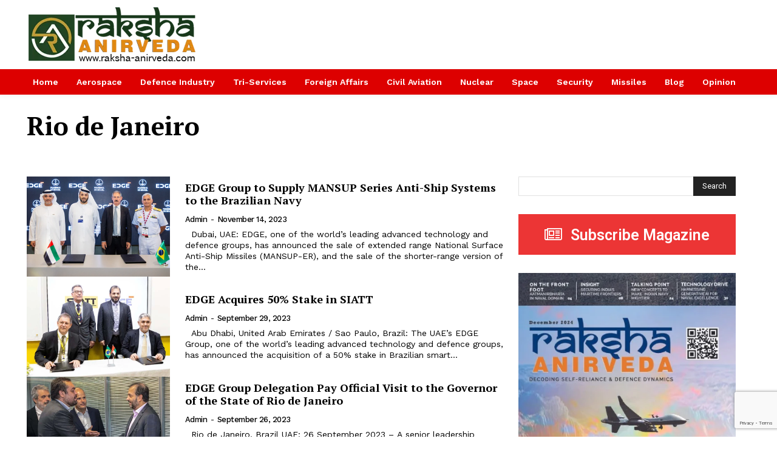

--- FILE ---
content_type: text/html; charset=utf-8
request_url: https://www.google.com/recaptcha/api2/anchor?ar=1&k=6LfmYbYUAAAAAMUPS3Jzs5AMKtAlM5kzMAcL4iZs&co=aHR0cHM6Ly9yYWtzaGEtYW5pcnZlZGEuY29tOjQ0Mw..&hl=en&v=PoyoqOPhxBO7pBk68S4YbpHZ&size=invisible&anchor-ms=20000&execute-ms=30000&cb=x069a3664nem
body_size: 49848
content:
<!DOCTYPE HTML><html dir="ltr" lang="en"><head><meta http-equiv="Content-Type" content="text/html; charset=UTF-8">
<meta http-equiv="X-UA-Compatible" content="IE=edge">
<title>reCAPTCHA</title>
<style type="text/css">
/* cyrillic-ext */
@font-face {
  font-family: 'Roboto';
  font-style: normal;
  font-weight: 400;
  font-stretch: 100%;
  src: url(//fonts.gstatic.com/s/roboto/v48/KFO7CnqEu92Fr1ME7kSn66aGLdTylUAMa3GUBHMdazTgWw.woff2) format('woff2');
  unicode-range: U+0460-052F, U+1C80-1C8A, U+20B4, U+2DE0-2DFF, U+A640-A69F, U+FE2E-FE2F;
}
/* cyrillic */
@font-face {
  font-family: 'Roboto';
  font-style: normal;
  font-weight: 400;
  font-stretch: 100%;
  src: url(//fonts.gstatic.com/s/roboto/v48/KFO7CnqEu92Fr1ME7kSn66aGLdTylUAMa3iUBHMdazTgWw.woff2) format('woff2');
  unicode-range: U+0301, U+0400-045F, U+0490-0491, U+04B0-04B1, U+2116;
}
/* greek-ext */
@font-face {
  font-family: 'Roboto';
  font-style: normal;
  font-weight: 400;
  font-stretch: 100%;
  src: url(//fonts.gstatic.com/s/roboto/v48/KFO7CnqEu92Fr1ME7kSn66aGLdTylUAMa3CUBHMdazTgWw.woff2) format('woff2');
  unicode-range: U+1F00-1FFF;
}
/* greek */
@font-face {
  font-family: 'Roboto';
  font-style: normal;
  font-weight: 400;
  font-stretch: 100%;
  src: url(//fonts.gstatic.com/s/roboto/v48/KFO7CnqEu92Fr1ME7kSn66aGLdTylUAMa3-UBHMdazTgWw.woff2) format('woff2');
  unicode-range: U+0370-0377, U+037A-037F, U+0384-038A, U+038C, U+038E-03A1, U+03A3-03FF;
}
/* math */
@font-face {
  font-family: 'Roboto';
  font-style: normal;
  font-weight: 400;
  font-stretch: 100%;
  src: url(//fonts.gstatic.com/s/roboto/v48/KFO7CnqEu92Fr1ME7kSn66aGLdTylUAMawCUBHMdazTgWw.woff2) format('woff2');
  unicode-range: U+0302-0303, U+0305, U+0307-0308, U+0310, U+0312, U+0315, U+031A, U+0326-0327, U+032C, U+032F-0330, U+0332-0333, U+0338, U+033A, U+0346, U+034D, U+0391-03A1, U+03A3-03A9, U+03B1-03C9, U+03D1, U+03D5-03D6, U+03F0-03F1, U+03F4-03F5, U+2016-2017, U+2034-2038, U+203C, U+2040, U+2043, U+2047, U+2050, U+2057, U+205F, U+2070-2071, U+2074-208E, U+2090-209C, U+20D0-20DC, U+20E1, U+20E5-20EF, U+2100-2112, U+2114-2115, U+2117-2121, U+2123-214F, U+2190, U+2192, U+2194-21AE, U+21B0-21E5, U+21F1-21F2, U+21F4-2211, U+2213-2214, U+2216-22FF, U+2308-230B, U+2310, U+2319, U+231C-2321, U+2336-237A, U+237C, U+2395, U+239B-23B7, U+23D0, U+23DC-23E1, U+2474-2475, U+25AF, U+25B3, U+25B7, U+25BD, U+25C1, U+25CA, U+25CC, U+25FB, U+266D-266F, U+27C0-27FF, U+2900-2AFF, U+2B0E-2B11, U+2B30-2B4C, U+2BFE, U+3030, U+FF5B, U+FF5D, U+1D400-1D7FF, U+1EE00-1EEFF;
}
/* symbols */
@font-face {
  font-family: 'Roboto';
  font-style: normal;
  font-weight: 400;
  font-stretch: 100%;
  src: url(//fonts.gstatic.com/s/roboto/v48/KFO7CnqEu92Fr1ME7kSn66aGLdTylUAMaxKUBHMdazTgWw.woff2) format('woff2');
  unicode-range: U+0001-000C, U+000E-001F, U+007F-009F, U+20DD-20E0, U+20E2-20E4, U+2150-218F, U+2190, U+2192, U+2194-2199, U+21AF, U+21E6-21F0, U+21F3, U+2218-2219, U+2299, U+22C4-22C6, U+2300-243F, U+2440-244A, U+2460-24FF, U+25A0-27BF, U+2800-28FF, U+2921-2922, U+2981, U+29BF, U+29EB, U+2B00-2BFF, U+4DC0-4DFF, U+FFF9-FFFB, U+10140-1018E, U+10190-1019C, U+101A0, U+101D0-101FD, U+102E0-102FB, U+10E60-10E7E, U+1D2C0-1D2D3, U+1D2E0-1D37F, U+1F000-1F0FF, U+1F100-1F1AD, U+1F1E6-1F1FF, U+1F30D-1F30F, U+1F315, U+1F31C, U+1F31E, U+1F320-1F32C, U+1F336, U+1F378, U+1F37D, U+1F382, U+1F393-1F39F, U+1F3A7-1F3A8, U+1F3AC-1F3AF, U+1F3C2, U+1F3C4-1F3C6, U+1F3CA-1F3CE, U+1F3D4-1F3E0, U+1F3ED, U+1F3F1-1F3F3, U+1F3F5-1F3F7, U+1F408, U+1F415, U+1F41F, U+1F426, U+1F43F, U+1F441-1F442, U+1F444, U+1F446-1F449, U+1F44C-1F44E, U+1F453, U+1F46A, U+1F47D, U+1F4A3, U+1F4B0, U+1F4B3, U+1F4B9, U+1F4BB, U+1F4BF, U+1F4C8-1F4CB, U+1F4D6, U+1F4DA, U+1F4DF, U+1F4E3-1F4E6, U+1F4EA-1F4ED, U+1F4F7, U+1F4F9-1F4FB, U+1F4FD-1F4FE, U+1F503, U+1F507-1F50B, U+1F50D, U+1F512-1F513, U+1F53E-1F54A, U+1F54F-1F5FA, U+1F610, U+1F650-1F67F, U+1F687, U+1F68D, U+1F691, U+1F694, U+1F698, U+1F6AD, U+1F6B2, U+1F6B9-1F6BA, U+1F6BC, U+1F6C6-1F6CF, U+1F6D3-1F6D7, U+1F6E0-1F6EA, U+1F6F0-1F6F3, U+1F6F7-1F6FC, U+1F700-1F7FF, U+1F800-1F80B, U+1F810-1F847, U+1F850-1F859, U+1F860-1F887, U+1F890-1F8AD, U+1F8B0-1F8BB, U+1F8C0-1F8C1, U+1F900-1F90B, U+1F93B, U+1F946, U+1F984, U+1F996, U+1F9E9, U+1FA00-1FA6F, U+1FA70-1FA7C, U+1FA80-1FA89, U+1FA8F-1FAC6, U+1FACE-1FADC, U+1FADF-1FAE9, U+1FAF0-1FAF8, U+1FB00-1FBFF;
}
/* vietnamese */
@font-face {
  font-family: 'Roboto';
  font-style: normal;
  font-weight: 400;
  font-stretch: 100%;
  src: url(//fonts.gstatic.com/s/roboto/v48/KFO7CnqEu92Fr1ME7kSn66aGLdTylUAMa3OUBHMdazTgWw.woff2) format('woff2');
  unicode-range: U+0102-0103, U+0110-0111, U+0128-0129, U+0168-0169, U+01A0-01A1, U+01AF-01B0, U+0300-0301, U+0303-0304, U+0308-0309, U+0323, U+0329, U+1EA0-1EF9, U+20AB;
}
/* latin-ext */
@font-face {
  font-family: 'Roboto';
  font-style: normal;
  font-weight: 400;
  font-stretch: 100%;
  src: url(//fonts.gstatic.com/s/roboto/v48/KFO7CnqEu92Fr1ME7kSn66aGLdTylUAMa3KUBHMdazTgWw.woff2) format('woff2');
  unicode-range: U+0100-02BA, U+02BD-02C5, U+02C7-02CC, U+02CE-02D7, U+02DD-02FF, U+0304, U+0308, U+0329, U+1D00-1DBF, U+1E00-1E9F, U+1EF2-1EFF, U+2020, U+20A0-20AB, U+20AD-20C0, U+2113, U+2C60-2C7F, U+A720-A7FF;
}
/* latin */
@font-face {
  font-family: 'Roboto';
  font-style: normal;
  font-weight: 400;
  font-stretch: 100%;
  src: url(//fonts.gstatic.com/s/roboto/v48/KFO7CnqEu92Fr1ME7kSn66aGLdTylUAMa3yUBHMdazQ.woff2) format('woff2');
  unicode-range: U+0000-00FF, U+0131, U+0152-0153, U+02BB-02BC, U+02C6, U+02DA, U+02DC, U+0304, U+0308, U+0329, U+2000-206F, U+20AC, U+2122, U+2191, U+2193, U+2212, U+2215, U+FEFF, U+FFFD;
}
/* cyrillic-ext */
@font-face {
  font-family: 'Roboto';
  font-style: normal;
  font-weight: 500;
  font-stretch: 100%;
  src: url(//fonts.gstatic.com/s/roboto/v48/KFO7CnqEu92Fr1ME7kSn66aGLdTylUAMa3GUBHMdazTgWw.woff2) format('woff2');
  unicode-range: U+0460-052F, U+1C80-1C8A, U+20B4, U+2DE0-2DFF, U+A640-A69F, U+FE2E-FE2F;
}
/* cyrillic */
@font-face {
  font-family: 'Roboto';
  font-style: normal;
  font-weight: 500;
  font-stretch: 100%;
  src: url(//fonts.gstatic.com/s/roboto/v48/KFO7CnqEu92Fr1ME7kSn66aGLdTylUAMa3iUBHMdazTgWw.woff2) format('woff2');
  unicode-range: U+0301, U+0400-045F, U+0490-0491, U+04B0-04B1, U+2116;
}
/* greek-ext */
@font-face {
  font-family: 'Roboto';
  font-style: normal;
  font-weight: 500;
  font-stretch: 100%;
  src: url(//fonts.gstatic.com/s/roboto/v48/KFO7CnqEu92Fr1ME7kSn66aGLdTylUAMa3CUBHMdazTgWw.woff2) format('woff2');
  unicode-range: U+1F00-1FFF;
}
/* greek */
@font-face {
  font-family: 'Roboto';
  font-style: normal;
  font-weight: 500;
  font-stretch: 100%;
  src: url(//fonts.gstatic.com/s/roboto/v48/KFO7CnqEu92Fr1ME7kSn66aGLdTylUAMa3-UBHMdazTgWw.woff2) format('woff2');
  unicode-range: U+0370-0377, U+037A-037F, U+0384-038A, U+038C, U+038E-03A1, U+03A3-03FF;
}
/* math */
@font-face {
  font-family: 'Roboto';
  font-style: normal;
  font-weight: 500;
  font-stretch: 100%;
  src: url(//fonts.gstatic.com/s/roboto/v48/KFO7CnqEu92Fr1ME7kSn66aGLdTylUAMawCUBHMdazTgWw.woff2) format('woff2');
  unicode-range: U+0302-0303, U+0305, U+0307-0308, U+0310, U+0312, U+0315, U+031A, U+0326-0327, U+032C, U+032F-0330, U+0332-0333, U+0338, U+033A, U+0346, U+034D, U+0391-03A1, U+03A3-03A9, U+03B1-03C9, U+03D1, U+03D5-03D6, U+03F0-03F1, U+03F4-03F5, U+2016-2017, U+2034-2038, U+203C, U+2040, U+2043, U+2047, U+2050, U+2057, U+205F, U+2070-2071, U+2074-208E, U+2090-209C, U+20D0-20DC, U+20E1, U+20E5-20EF, U+2100-2112, U+2114-2115, U+2117-2121, U+2123-214F, U+2190, U+2192, U+2194-21AE, U+21B0-21E5, U+21F1-21F2, U+21F4-2211, U+2213-2214, U+2216-22FF, U+2308-230B, U+2310, U+2319, U+231C-2321, U+2336-237A, U+237C, U+2395, U+239B-23B7, U+23D0, U+23DC-23E1, U+2474-2475, U+25AF, U+25B3, U+25B7, U+25BD, U+25C1, U+25CA, U+25CC, U+25FB, U+266D-266F, U+27C0-27FF, U+2900-2AFF, U+2B0E-2B11, U+2B30-2B4C, U+2BFE, U+3030, U+FF5B, U+FF5D, U+1D400-1D7FF, U+1EE00-1EEFF;
}
/* symbols */
@font-face {
  font-family: 'Roboto';
  font-style: normal;
  font-weight: 500;
  font-stretch: 100%;
  src: url(//fonts.gstatic.com/s/roboto/v48/KFO7CnqEu92Fr1ME7kSn66aGLdTylUAMaxKUBHMdazTgWw.woff2) format('woff2');
  unicode-range: U+0001-000C, U+000E-001F, U+007F-009F, U+20DD-20E0, U+20E2-20E4, U+2150-218F, U+2190, U+2192, U+2194-2199, U+21AF, U+21E6-21F0, U+21F3, U+2218-2219, U+2299, U+22C4-22C6, U+2300-243F, U+2440-244A, U+2460-24FF, U+25A0-27BF, U+2800-28FF, U+2921-2922, U+2981, U+29BF, U+29EB, U+2B00-2BFF, U+4DC0-4DFF, U+FFF9-FFFB, U+10140-1018E, U+10190-1019C, U+101A0, U+101D0-101FD, U+102E0-102FB, U+10E60-10E7E, U+1D2C0-1D2D3, U+1D2E0-1D37F, U+1F000-1F0FF, U+1F100-1F1AD, U+1F1E6-1F1FF, U+1F30D-1F30F, U+1F315, U+1F31C, U+1F31E, U+1F320-1F32C, U+1F336, U+1F378, U+1F37D, U+1F382, U+1F393-1F39F, U+1F3A7-1F3A8, U+1F3AC-1F3AF, U+1F3C2, U+1F3C4-1F3C6, U+1F3CA-1F3CE, U+1F3D4-1F3E0, U+1F3ED, U+1F3F1-1F3F3, U+1F3F5-1F3F7, U+1F408, U+1F415, U+1F41F, U+1F426, U+1F43F, U+1F441-1F442, U+1F444, U+1F446-1F449, U+1F44C-1F44E, U+1F453, U+1F46A, U+1F47D, U+1F4A3, U+1F4B0, U+1F4B3, U+1F4B9, U+1F4BB, U+1F4BF, U+1F4C8-1F4CB, U+1F4D6, U+1F4DA, U+1F4DF, U+1F4E3-1F4E6, U+1F4EA-1F4ED, U+1F4F7, U+1F4F9-1F4FB, U+1F4FD-1F4FE, U+1F503, U+1F507-1F50B, U+1F50D, U+1F512-1F513, U+1F53E-1F54A, U+1F54F-1F5FA, U+1F610, U+1F650-1F67F, U+1F687, U+1F68D, U+1F691, U+1F694, U+1F698, U+1F6AD, U+1F6B2, U+1F6B9-1F6BA, U+1F6BC, U+1F6C6-1F6CF, U+1F6D3-1F6D7, U+1F6E0-1F6EA, U+1F6F0-1F6F3, U+1F6F7-1F6FC, U+1F700-1F7FF, U+1F800-1F80B, U+1F810-1F847, U+1F850-1F859, U+1F860-1F887, U+1F890-1F8AD, U+1F8B0-1F8BB, U+1F8C0-1F8C1, U+1F900-1F90B, U+1F93B, U+1F946, U+1F984, U+1F996, U+1F9E9, U+1FA00-1FA6F, U+1FA70-1FA7C, U+1FA80-1FA89, U+1FA8F-1FAC6, U+1FACE-1FADC, U+1FADF-1FAE9, U+1FAF0-1FAF8, U+1FB00-1FBFF;
}
/* vietnamese */
@font-face {
  font-family: 'Roboto';
  font-style: normal;
  font-weight: 500;
  font-stretch: 100%;
  src: url(//fonts.gstatic.com/s/roboto/v48/KFO7CnqEu92Fr1ME7kSn66aGLdTylUAMa3OUBHMdazTgWw.woff2) format('woff2');
  unicode-range: U+0102-0103, U+0110-0111, U+0128-0129, U+0168-0169, U+01A0-01A1, U+01AF-01B0, U+0300-0301, U+0303-0304, U+0308-0309, U+0323, U+0329, U+1EA0-1EF9, U+20AB;
}
/* latin-ext */
@font-face {
  font-family: 'Roboto';
  font-style: normal;
  font-weight: 500;
  font-stretch: 100%;
  src: url(//fonts.gstatic.com/s/roboto/v48/KFO7CnqEu92Fr1ME7kSn66aGLdTylUAMa3KUBHMdazTgWw.woff2) format('woff2');
  unicode-range: U+0100-02BA, U+02BD-02C5, U+02C7-02CC, U+02CE-02D7, U+02DD-02FF, U+0304, U+0308, U+0329, U+1D00-1DBF, U+1E00-1E9F, U+1EF2-1EFF, U+2020, U+20A0-20AB, U+20AD-20C0, U+2113, U+2C60-2C7F, U+A720-A7FF;
}
/* latin */
@font-face {
  font-family: 'Roboto';
  font-style: normal;
  font-weight: 500;
  font-stretch: 100%;
  src: url(//fonts.gstatic.com/s/roboto/v48/KFO7CnqEu92Fr1ME7kSn66aGLdTylUAMa3yUBHMdazQ.woff2) format('woff2');
  unicode-range: U+0000-00FF, U+0131, U+0152-0153, U+02BB-02BC, U+02C6, U+02DA, U+02DC, U+0304, U+0308, U+0329, U+2000-206F, U+20AC, U+2122, U+2191, U+2193, U+2212, U+2215, U+FEFF, U+FFFD;
}
/* cyrillic-ext */
@font-face {
  font-family: 'Roboto';
  font-style: normal;
  font-weight: 900;
  font-stretch: 100%;
  src: url(//fonts.gstatic.com/s/roboto/v48/KFO7CnqEu92Fr1ME7kSn66aGLdTylUAMa3GUBHMdazTgWw.woff2) format('woff2');
  unicode-range: U+0460-052F, U+1C80-1C8A, U+20B4, U+2DE0-2DFF, U+A640-A69F, U+FE2E-FE2F;
}
/* cyrillic */
@font-face {
  font-family: 'Roboto';
  font-style: normal;
  font-weight: 900;
  font-stretch: 100%;
  src: url(//fonts.gstatic.com/s/roboto/v48/KFO7CnqEu92Fr1ME7kSn66aGLdTylUAMa3iUBHMdazTgWw.woff2) format('woff2');
  unicode-range: U+0301, U+0400-045F, U+0490-0491, U+04B0-04B1, U+2116;
}
/* greek-ext */
@font-face {
  font-family: 'Roboto';
  font-style: normal;
  font-weight: 900;
  font-stretch: 100%;
  src: url(//fonts.gstatic.com/s/roboto/v48/KFO7CnqEu92Fr1ME7kSn66aGLdTylUAMa3CUBHMdazTgWw.woff2) format('woff2');
  unicode-range: U+1F00-1FFF;
}
/* greek */
@font-face {
  font-family: 'Roboto';
  font-style: normal;
  font-weight: 900;
  font-stretch: 100%;
  src: url(//fonts.gstatic.com/s/roboto/v48/KFO7CnqEu92Fr1ME7kSn66aGLdTylUAMa3-UBHMdazTgWw.woff2) format('woff2');
  unicode-range: U+0370-0377, U+037A-037F, U+0384-038A, U+038C, U+038E-03A1, U+03A3-03FF;
}
/* math */
@font-face {
  font-family: 'Roboto';
  font-style: normal;
  font-weight: 900;
  font-stretch: 100%;
  src: url(//fonts.gstatic.com/s/roboto/v48/KFO7CnqEu92Fr1ME7kSn66aGLdTylUAMawCUBHMdazTgWw.woff2) format('woff2');
  unicode-range: U+0302-0303, U+0305, U+0307-0308, U+0310, U+0312, U+0315, U+031A, U+0326-0327, U+032C, U+032F-0330, U+0332-0333, U+0338, U+033A, U+0346, U+034D, U+0391-03A1, U+03A3-03A9, U+03B1-03C9, U+03D1, U+03D5-03D6, U+03F0-03F1, U+03F4-03F5, U+2016-2017, U+2034-2038, U+203C, U+2040, U+2043, U+2047, U+2050, U+2057, U+205F, U+2070-2071, U+2074-208E, U+2090-209C, U+20D0-20DC, U+20E1, U+20E5-20EF, U+2100-2112, U+2114-2115, U+2117-2121, U+2123-214F, U+2190, U+2192, U+2194-21AE, U+21B0-21E5, U+21F1-21F2, U+21F4-2211, U+2213-2214, U+2216-22FF, U+2308-230B, U+2310, U+2319, U+231C-2321, U+2336-237A, U+237C, U+2395, U+239B-23B7, U+23D0, U+23DC-23E1, U+2474-2475, U+25AF, U+25B3, U+25B7, U+25BD, U+25C1, U+25CA, U+25CC, U+25FB, U+266D-266F, U+27C0-27FF, U+2900-2AFF, U+2B0E-2B11, U+2B30-2B4C, U+2BFE, U+3030, U+FF5B, U+FF5D, U+1D400-1D7FF, U+1EE00-1EEFF;
}
/* symbols */
@font-face {
  font-family: 'Roboto';
  font-style: normal;
  font-weight: 900;
  font-stretch: 100%;
  src: url(//fonts.gstatic.com/s/roboto/v48/KFO7CnqEu92Fr1ME7kSn66aGLdTylUAMaxKUBHMdazTgWw.woff2) format('woff2');
  unicode-range: U+0001-000C, U+000E-001F, U+007F-009F, U+20DD-20E0, U+20E2-20E4, U+2150-218F, U+2190, U+2192, U+2194-2199, U+21AF, U+21E6-21F0, U+21F3, U+2218-2219, U+2299, U+22C4-22C6, U+2300-243F, U+2440-244A, U+2460-24FF, U+25A0-27BF, U+2800-28FF, U+2921-2922, U+2981, U+29BF, U+29EB, U+2B00-2BFF, U+4DC0-4DFF, U+FFF9-FFFB, U+10140-1018E, U+10190-1019C, U+101A0, U+101D0-101FD, U+102E0-102FB, U+10E60-10E7E, U+1D2C0-1D2D3, U+1D2E0-1D37F, U+1F000-1F0FF, U+1F100-1F1AD, U+1F1E6-1F1FF, U+1F30D-1F30F, U+1F315, U+1F31C, U+1F31E, U+1F320-1F32C, U+1F336, U+1F378, U+1F37D, U+1F382, U+1F393-1F39F, U+1F3A7-1F3A8, U+1F3AC-1F3AF, U+1F3C2, U+1F3C4-1F3C6, U+1F3CA-1F3CE, U+1F3D4-1F3E0, U+1F3ED, U+1F3F1-1F3F3, U+1F3F5-1F3F7, U+1F408, U+1F415, U+1F41F, U+1F426, U+1F43F, U+1F441-1F442, U+1F444, U+1F446-1F449, U+1F44C-1F44E, U+1F453, U+1F46A, U+1F47D, U+1F4A3, U+1F4B0, U+1F4B3, U+1F4B9, U+1F4BB, U+1F4BF, U+1F4C8-1F4CB, U+1F4D6, U+1F4DA, U+1F4DF, U+1F4E3-1F4E6, U+1F4EA-1F4ED, U+1F4F7, U+1F4F9-1F4FB, U+1F4FD-1F4FE, U+1F503, U+1F507-1F50B, U+1F50D, U+1F512-1F513, U+1F53E-1F54A, U+1F54F-1F5FA, U+1F610, U+1F650-1F67F, U+1F687, U+1F68D, U+1F691, U+1F694, U+1F698, U+1F6AD, U+1F6B2, U+1F6B9-1F6BA, U+1F6BC, U+1F6C6-1F6CF, U+1F6D3-1F6D7, U+1F6E0-1F6EA, U+1F6F0-1F6F3, U+1F6F7-1F6FC, U+1F700-1F7FF, U+1F800-1F80B, U+1F810-1F847, U+1F850-1F859, U+1F860-1F887, U+1F890-1F8AD, U+1F8B0-1F8BB, U+1F8C0-1F8C1, U+1F900-1F90B, U+1F93B, U+1F946, U+1F984, U+1F996, U+1F9E9, U+1FA00-1FA6F, U+1FA70-1FA7C, U+1FA80-1FA89, U+1FA8F-1FAC6, U+1FACE-1FADC, U+1FADF-1FAE9, U+1FAF0-1FAF8, U+1FB00-1FBFF;
}
/* vietnamese */
@font-face {
  font-family: 'Roboto';
  font-style: normal;
  font-weight: 900;
  font-stretch: 100%;
  src: url(//fonts.gstatic.com/s/roboto/v48/KFO7CnqEu92Fr1ME7kSn66aGLdTylUAMa3OUBHMdazTgWw.woff2) format('woff2');
  unicode-range: U+0102-0103, U+0110-0111, U+0128-0129, U+0168-0169, U+01A0-01A1, U+01AF-01B0, U+0300-0301, U+0303-0304, U+0308-0309, U+0323, U+0329, U+1EA0-1EF9, U+20AB;
}
/* latin-ext */
@font-face {
  font-family: 'Roboto';
  font-style: normal;
  font-weight: 900;
  font-stretch: 100%;
  src: url(//fonts.gstatic.com/s/roboto/v48/KFO7CnqEu92Fr1ME7kSn66aGLdTylUAMa3KUBHMdazTgWw.woff2) format('woff2');
  unicode-range: U+0100-02BA, U+02BD-02C5, U+02C7-02CC, U+02CE-02D7, U+02DD-02FF, U+0304, U+0308, U+0329, U+1D00-1DBF, U+1E00-1E9F, U+1EF2-1EFF, U+2020, U+20A0-20AB, U+20AD-20C0, U+2113, U+2C60-2C7F, U+A720-A7FF;
}
/* latin */
@font-face {
  font-family: 'Roboto';
  font-style: normal;
  font-weight: 900;
  font-stretch: 100%;
  src: url(//fonts.gstatic.com/s/roboto/v48/KFO7CnqEu92Fr1ME7kSn66aGLdTylUAMa3yUBHMdazQ.woff2) format('woff2');
  unicode-range: U+0000-00FF, U+0131, U+0152-0153, U+02BB-02BC, U+02C6, U+02DA, U+02DC, U+0304, U+0308, U+0329, U+2000-206F, U+20AC, U+2122, U+2191, U+2193, U+2212, U+2215, U+FEFF, U+FFFD;
}

</style>
<link rel="stylesheet" type="text/css" href="https://www.gstatic.com/recaptcha/releases/PoyoqOPhxBO7pBk68S4YbpHZ/styles__ltr.css">
<script nonce="65HpFYtB2cFcoHFn-MW9uw" type="text/javascript">window['__recaptcha_api'] = 'https://www.google.com/recaptcha/api2/';</script>
<script type="text/javascript" src="https://www.gstatic.com/recaptcha/releases/PoyoqOPhxBO7pBk68S4YbpHZ/recaptcha__en.js" nonce="65HpFYtB2cFcoHFn-MW9uw">
      
    </script></head>
<body><div id="rc-anchor-alert" class="rc-anchor-alert"></div>
<input type="hidden" id="recaptcha-token" value="[base64]">
<script type="text/javascript" nonce="65HpFYtB2cFcoHFn-MW9uw">
      recaptcha.anchor.Main.init("[\x22ainput\x22,[\x22bgdata\x22,\x22\x22,\[base64]/[base64]/[base64]/[base64]/cjw8ejpyPj4+eil9Y2F0Y2gobCl7dGhyb3cgbDt9fSxIPWZ1bmN0aW9uKHcsdCx6KXtpZih3PT0xOTR8fHc9PTIwOCl0LnZbd10/dC52W3ddLmNvbmNhdCh6KTp0LnZbd109b2Yoeix0KTtlbHNle2lmKHQuYkImJnchPTMxNylyZXR1cm47dz09NjZ8fHc9PTEyMnx8dz09NDcwfHx3PT00NHx8dz09NDE2fHx3PT0zOTd8fHc9PTQyMXx8dz09Njh8fHc9PTcwfHx3PT0xODQ/[base64]/[base64]/[base64]/bmV3IGRbVl0oSlswXSk6cD09Mj9uZXcgZFtWXShKWzBdLEpbMV0pOnA9PTM/bmV3IGRbVl0oSlswXSxKWzFdLEpbMl0pOnA9PTQ/[base64]/[base64]/[base64]/[base64]\x22,\[base64]\x22,\x22Q3AKTsO9w40aEnNHwpd/w4YmMlwEwoTCul/DlHIOR8KEUQnCusOcNE5yFVfDt8OawoXCuRQEdcOOw6TCpxt6FVnDqSLDlX8Bwrt3IsKXw4fCm8KbODEWw4LCpjbCkBNLwoE/w5LCjGYObj82wqLCkMK8AMKcAh/CjUrDnsKZwqbDqG5iY8KgZVDDphrCucOMwpx+SDzCs8KHYycGHwTDlsOAwpxnw6rDiMO9w6TCkcOxwr3CqgvCoVk9JXlVw77CrsOVFT3DocOAwpVtwqLDlMObwoDCv8OWw6jCs8ORwpHCu8KBMcOCc8K7wp/Cq2d0w4jCojU+QcOTFg0IE8Okw49YwoRUw4fDg8OjLUpGwqEyZsOmwqJCw7TCjWnCnXLCi0MgwonCuUFpw4ljH1fCvXDDkcOjMcO7ay4hRMKre8O/EGfDth/Cn8KJZhrDvMOvwrjCrRkJQMOuT8O9w7AjX8OEw6/CpCIxw57ClsOwLiPDvSnCk8KTw4XDmirDlkUufcKKOBvDt2DCusObw7EabcK2fQU2fsK1w7PClwvDqcKCCMOpw7nDrcKPwrwdQj/CjHjDoS46w6BFwr7DhcKgw73CtcKWw6zDuAh9QsKqd3EQcErDm2o4wpXDsW/[base64]/CmFg7w5nDtcO/woPCuMKCw4LDvsKOwqU7wqnDrAoiwqwiCRZyR8K/w4XDoiLCmAjCpQV/[base64]/O8OWWMOLSsKOcG9Sw6QWwpU/w6xjVsORw7nCvHnDhsOdw73Cu8Kiw77CpcKSw7XCuMObw5vDmB1JUGtGfMKawo4aQ2bCnTDDgDzCg8KRL8Kmw70sdcKVEsKNacK6cGlZAcOIAm5cLxTCuCXDpDJULcO/w6TDusOww7YeG3LDkFIFwpTDhB3CpXRNwq7DvMKEDDTDoXfCsMOyJ1fDjn/[base64]/HMOTPGcHw6PCgEnDi8O9cMKtwrPCn8ODwrpSesO8wqXCkz7DusKBwp/CmiNOwrhNw53CscK5w57CukbCjj82w6TCvcKqw7Q6wrfDiS8ew6PCnVhWOMOuPMOLw4p/wrNew6bChMOiKFZ3w5ppw5/Cm2vDpVPDhWHDu2IOw4BwXMKzd1nDriICZX4CbMKLwp/[base64]/w4BMw7Vuw6scwpLCrsOBLMOCwrNGe146w43DpFLCp8K1ClZawonCtxgiQMKyJD1jATZ2bcOfwpbDqsOVIMK4wpPCnjrDvy7DvRsLw43DrH7DnzPCusKMdn14wonCoTLDh3/Cm8KiVW8SeMK2w5JELhbDlMK1w5fCh8KMfsOrwpBrPgMhSwnCpybCh8K+EMKUUm3CjXNLWMKbwpNlw4ZywqfCmMOHwq3CmcOYKcOGZVPDn8OgwpTCuX9fwrUscsKCwqUMWsOFbEnDnlXDoQ0LLMOmVVbDqMOtwrzDpWTCoiLCj8KLGEpfwpzDg3/ClXTDtzUyPMOXQMOsOx3DscK4wqvCucO5VVDDglsKC8KWMMO1wpIhw7TCkcOUHcOsw6rCu3DCngnCqTI/[base64]/[base64]/w71vwr7CmMO6w65dwq7CncKRwrkDwqXDqkfClBoswrsIwqN3w6rDsCp6AcK/[base64]/DnhlcwpzDnQQdHk0Wwr8FwqjDg8OAw69xw7lBRMOTelpGBAlSRm/CrMOrw5Q0wox/[base64]/w6PCjcKhWjnCi8KqOCDCo3g4W8OXwo/DpMKBw40+AEhVNVbCqMKewrtiXcO8H3bDq8KmM2fCr8O0w499ScKbQcKNfcKffsKewqpEwqvCiyUdwrttw57Dsz0dwqrCkHQ9wqXCsX8EDcKMwq5Ew57CjWXCmBBMwpjCp8OSwq3CvsKswqMHE3N+AVrClk4KC8K/aCHDtsOZRnRTS8OFw7oUNTYWT8Oew7jDthbDssOjcsO3VcOxYsKPw75GOgUwDnk+Vhs0wpTDh2s+LzhTw71ew4kbw4TDpRxdUzEUJ33CgcOfw4FZYwkdPMOKwp/DozjDh8O1Cm7DvmNYEjJewqPCuSgxwoUkRXDCp8Ojw4LCgRDCmhzDtC8Bw47CgsKYw4Ngw4ZlfFLChsKlw7PDmsOtRsOZMMOEwo9Ow4gaWCjDr8OWwr/Cpi1Jf0/ClsOAdcKowr53wo/CpENXC8KJOsOoRxDCs0QgTz3DngzCvMO1wqUVN8KWSsKSwpxBM8KRfMOTwqXDtyTCl8O3w4d2R8OzU2o7DsOhwrrCicK+w63DgHh4w7U4worCp3VaaTl/w4jDg3jDm1UVMAcZODF2w6PDqzRWIy50WsKIw6d7w6LCpcKQYcOHwrpaGMKFFsKSWF9swqvDgwLDsMK9wrbCnHDDhn/DkTczSDk3aSA1TMO0wp5WwpFGARMjw5jCmxNvw7PCr2JIwpIvLEvClhMJwprCusO/w6gfND3DiDjDncKpJsO0wp7ChnBiDcKwwp/Ct8KIEGQ+wpvCmMOoVcOHwqrDkTjDkH8ResKMwofDmsOKRMK4woQIwoYeBijCoMK6MkF5KBPCnFHDvcKHw4jDmMO8w6fCsMOLbcKYwqnDixXDrwvDmUYbwqjDosKJBsOmLcOUJF1cwrI0wq8/cT/DgQ95w4jCk3bCuHxzwqDDrzfDi3JUw6jDj2sgw5VMw5LDnCDDryI9w7nDhX1XMS0vd13DohcJP8OIcF3Cg8OORMO+wpxTV8KRwpTCisKaw4TCshHCjFgAIHg2LWo9w4zDujxbeifCl1RAwoLCvMO4w5RqI8Klwr3Ds0IzLsKxBHfCsGjChgQdwp/Cg8KGET5bw4rClh7Do8O2JcOKwoc1wpk4wotfScK7DcKHw7XDs8KOHzVQw5TDnsKnw6cNU8OCw4DClh/CpMOdw6ZWw6LDgcKQw6nCmcKew5DDksKTw69Xw47Dm8Kwc3w8XsOlwpvDisOowoopICduw7hWSR7CjyrDqMOIw43CrsKsT8KjRw7DmSkiwpUhw4hnwobCjmbDp8OcfDzDgXnDu8KywpPDrAfDq2PCisOlwpJhNwDCl2oRwrFaw51Rw7dgc8O/IQ0Nw7/CqMOKw43DqSHDiCTCpWHChj/CgkdnBsOrK2FgH8KYwpjDkSUWw63ChCzCtsKCIMK5clPCiMKpwr/CnAvDhUV8w57Cuys3YXFpwrBQEsOTGMKUw6nCnz3ComvCqMKYCMKDCAh6VwEVw4fCu8OGw7XDp0sbXTPDlRs/[base64]/w7wRwr/[base64]/CjMONw6Mrw4xCw6vCnyYrwrXCtBjCliDChR3CoEYNwqDDi8KiIsOHw5t3UUQVwp/CssKnHl/[base64]/DtsKowq3ClDdyWsKNdxYlwoY7w7HCiMKcJMO/UMOzw4xBwonDqcKHw4/CpmcTH8KrwrxuwoTCt306w67CjWHCmcKFwocxwrDDlRXCrwZsw5tobMKuw77Cg2vDucK+wqjDlcOjw7I1KcOHwo0ZO8K3S8KlbsK0wr/DuQY1w7VwREAuL0gRSBXDt8KjLyDDhsOxe8O1w5LCqwDDiMKfaQk6A8K2HGc9YcKbOS3DqFwBN8KdwonClcKqMlXDmj/DvsOdwojCrsKqfMKqw7XCpQXCusK2w6Nmwq8cExTDmWsawrtiwqx/JExawqrCn8KnOcO7T0jDtF43wonDh8Kbw4TDrmFkw6nDm8KpWMKXNjpObD/Dj1gNf8KAwpnDpwoQG0NycRzCk1bDmE8Owow2YEHCmh7Dg2p9FMK8w7rCu1HCg8KdWmRLwrh/cWQfw6DCj8ODw6Evwrslw6Vdwo7DlBcfVHfCjW0PWcKMBcKTwo7DpiHCt27CqygDc8Krwr4zNmDCjMKFwrjDmg3DiMKIw6HDr2tLPA3DngfDvMKpwrp1w5bDsEhuwrDCuHomw4TCmRQ+K8K/[base64]/CjBrDmTInFcOvw6ouw7Qzw4kzecOrQDfDgMOqw78RWMKJRcKNKhjCr8KUKRQnw6Enw7XCgcKQWw/CjMOIXMOLPMKpeMOuW8K+MMOKw4nClxd7wqN/d8KoD8K/w68Aw6JTY8OdHsKgesOoGMKgw7srCTHCsH3Dk8K/[base64]/CocKOXcKVw5thw6PCsMO0w4nDjsKtKsOLw6/Cn1svw7kCXgEVw7s0H8O2Uzp1w59pwqbDtEtkw7zCi8KkOiosexTDkG/CtcOTw5TDlcKPwrRNR2p/[base64]/CuifCu8Oqw7U9wo9tw6JJYynCqcOFwp3DvcKBw5TCvmPDocK4w7lUHiIfwrAcw64dZwDCtMOYw5M2w4dwNkbDjcKHPMK2eFJ6wrVRZhDCmMKDw5vCuMKdW3TChljCn8Oxf8Kee8Kvw5fCmMKMDUQSw6XCnMKWSsK/QTLCpVzCgMOKw4UXGDDDsEPCi8Kvw53DsRR8dcO3w7Vfw6FwwrElXDZ1fjgWw4nDlDMqAcOWwqUYwp07wr7CqMK/worCoVE6w48DwrQHMlR5wpgBw4ZcwrLCtTUdw5vDt8Ovw6NcKMO7dcOLw5EMw5/ClTTDkMO6w4TCuMKLwqoDT8OOw4Y9LcOcwqzDuMOTw4Z1ScKlw7xpw7/CpjbClcKuwqMLOcKpY2RGwrzCg8KsKMKjfUdHV8OCw7R5U8KQe8Knw6knbRotZsK/MsKMwpZhOMOUS8O1w5pHw53DgjrDk8OFw4zCo1XDmsOBBUvCi8KGMsKHR8Ohw6rDuSxKBsKPw4bDhcKfHcOAwosrw7vDiiUYw55Ed8Ojw5XDj8OCaMKDVznDgWEPK2VDZxzCrgPCp8K9eVQ3wrXDuldzw7jDgcKOw6/[base64]/[base64]/bMK2WB/[base64]/DrsO0w5cKw7vDn8OtOcKOYBXDhi/Ci2pxw4PCqMKdw7gVEGIgIMOtOFDCvcO8wp/CpXFtUcKVVQzDny4Yw5/CksOHMxbDpC0Hw4TCkxTDhBtWJ1bClxMrATAsLsKGw4XDuy3CkcKyS30awoJvwoDCpW07EMKGHQLDujIEw6nCvnVEQsOLw4bCqSNMLAPCtcKYXjAKf1nCiGdVwr4Pw5M2XFxJw7tjCMOGb8OlE3cFBB8EwpHCocKzTjXDlQg3FCzCpyU/[base64]/[base64]/DmcO/w5bDncKGwqNTOsOWwrzCosOAODLDpHnCucKXA8OsPsKWw6PCkMO9BRljUQzCkw8LT8O5XcKBNEU7STYgwqhJwo3CscKQWyAZSMKTw7LDiMOkKMKjwofDp8KNBV/Dk0lnw7gvAE8ww4Fww7zDqsKVDMK7DCwnc8K6wosbekFIW2LCkMONw48Sw4jClAfDg1dGc2JOwqZVw7PDpMO+wokjwrvCqhTCs8KmM8Orw6nDpsOtXwzDvwjDo8OtwpckbwgBw5khwr0tw7LCkGfDuRIoPsOuKSNVwrPCoDHChMOaOMKnFMOVFcK8w4/CgcKpw79/GgZxw5HDjcOpw6jDjsKVw4cvZcKbZsORw61+woDDn2LDosODw4LChG7DmFB3FiTDt8KLw7UOw4vDgRjCk8OZYcKSNMK4w77DtMOGw5BgwoXCpzrCqsKuw7nCj3LCvMK8JsO/[base64]/[base64]/DvlEVw5M8w6zDm8KvZ8Kew55Iw7DDhxXCkzwFEiXDoknCpxEDw6xCw4p8VmnCosO+w5jCkMK4w6Ijw5PDtcO/w4pGwosCbcK6C8OiDMK/[base64]/Cl2/[base64]/CgVHCh8KGw7ZoG2vCqcK7YcOfwobCihYAwrnCrMO8woFvKsK0wpsPXMKxJ3fCjcO2fh/Dv07DiSTDkjPCl8Oxw5dCw6jDsgxtHhwAw7HDhlTCjBF1MEQdCMKTCMKpcCjDhMOCPGEsfD/DoR/Dl8O9wrgdwpDDncKIwrIFw6Jrw5jCuirDi8Kva3LCu1nCi0kRw7LDjcKdw75gWsK6w6vCol86w4nCmMKbw4ISwoLCkThbOsO8GgPDm8KAEsOtw5AAw5ctHHHDgsKuAz3DtT91wpY2a8OPwprDuS/Cr8KewoBIw5/DvR1wwrU8w7LDtT/CkFzCo8KFw6PCoC3DhMKBwoPCo8Ohwr4Dw7HDmyxQTW5+wqRgVcKLTsKeAsOiwpB6aC/CiWHDm1fDsMOPCGLDt8K2woTCjCcUw4HCt8OuBA3Ct3xUYcKpeinDsGM6Ol5yBcOhAUUZY2HCjRTDmFHDnMOQw5/[base64]/[base64]/ARPDryrDi1jCvcKYHxbDhwHCsG/Dl8KcwpDCrxhILlofLgkvTMOkRMKWworDszjDpGRWw6TCk1cbJWbDsVnDi8OfwpLCslAyRMK/wq4jw41BwpjDgMK/wqpHWcO1fhh+wrU9w6LClMKLJDYoeXkGwp5nwos9wqrCvTnChcK8wocBIsK+wrnDmFfCrBbCqcK6BD3CqBk+J2/Dl8K+UnQ5a1rCosKAfEY4FMKmwqEUK8Ocw5zCpi7DuXMuw7VQNWRgw6gfBGXDt2jDpx/DqMOgwrHCvxA3JVPCqH87wpXChMKkeXx2Rk/DpjcRdcOywrbDnkfCpiPCk8OhwqzDnwjCkRLCpMO1w53DpMKsG8OVwp1aFzsecWfCp2TCmlUGw5XDncOvRg4aSMOfwofClmDCtTJCworDpktXc8KdD3XCji7CjsKwBMO0HC3DpMOPecOMP8KKw5TDsg8mDyPDsn4xwr98wofCssK7Q8K+NMK/GsO4w4nDusKOwrlDw6suw5HDqmnCtBoNRlQ4w5wVw4jDj0xJe0oLe3FJwpAsVlpRPcOZwo/DnC/[base64]/[base64]/b19RaDEpXMOKZyEdwo7CljfDqCvCoGDCrsKaw73Dqk5XexIXwo3Dtm9Uw5lmw68OCcOacwbDksKdZMOEwqoJccOUw4/Cu8KCdBTClcKBwqxxw73CksO7TR0pCsK4woDDmcK9wqkIIldkJzxjwrbClMO1wqjDocKtCsO9LsKbwrbDrMOTbUNvwphkw75gcVALw7XCuRnCmxVJb8Ogw4FUDGIqwqXCm8KUGXrDvEoLe2JBT8KxZMK4wqTDkcK2w5MeFsO/[base64]/[base64]/[base64]/CmsOYIMKNwqYoMw7Du8OGwr51JxTDgMKBw7bDnz7DgcOEw5nDnsKBbGVsZcKPCBPDqMO1w78dbsKqw5BUwpEtw4DCq8OfO3XCssKDbnIRScOpwrdwfHkvFxnCp2zDhyQawoIpwqAxYVsCVcOUw5UlHwXDli3DhmsUw4QKXSjCnMOyIUnCu8KCfV/Ck8KLwoxvL0dRcEEuIxrCnsOAw6LCoFzCvsOwFcKdwqYFw4QwS8Oww51KwpTClMObG8O0w7YQwq5MacO6OMOyw5Z3NsK0e8OuwoxwwrAndXFgWnoDdsKRwq/DuC7CtF4PKGfDpcKjwrfDlMOhwpLCjcKNCQl7w4szLcKAClvDo8ODw4JQw6HDpsOnAsOtw5/Cs2Q5wpnCqsOzw4FWIjRFwpbDvcKaW158Ty7Ds8KRwpjDgRIiKsKTw6/CusOgwqrCmMOZKhrCqzvDuMKCMMKvw5YmVhEXYBrDoRtwwrnDk35ETMKww47CucOtDRVbwrN7wprCvyjDuG8cwpEPW8OFLhRcw7jDlV3DjjxIZWrCuy5oT8KKOsOfwrrDtWgSw6NeVsO8w6DDq8KEC8Kqw4rCh8O6wq1/w7l+ecOuworCpcKyXUM6fMK7b8KbYcO5wpsreWdfw4oPw6lpLXsGMnfDlmtGUsKeVCFaTm0xwop/[base64]/C8OBw5TDiWvDtlNcdVLDmDxXSXAow5PDvRTDiVvDh0bCgsKmwrvDhsOuSMOUOsKhwpMuGyxbUsOGwo/CkcKoT8KgD1IkdcO0w4sbwq/[base64]/CgU1Pw6fDvwYKfDHDp8KFMR9Nw6lfw6g4w6HDnAplwqLCjcO7PSdGBQphwqYKwpvDvFM1QcORehgFw5vCpcOgfcOdG2/CpcOYW8KiwpHDmcKZIC9fJQkYw4nDuxsuwoTCsMOGwqPCmMONGwfDlXMtbXEEw5XDpMK1d2xQwr/CpsKoUE01W8K7KDxFw781wopIMsOEw6NOw6DCkx3CkcOIMsOFLEMyGVkVeMK2w7g9YcONwoAuwqkwTUM9wr3DrE9Ow4zCtHDDs8KHQcKmwp5rP8OAM8O/QsO7w6zChH1pwqrDvMOowoU6woPCi8OVwpXDsnvCkMO4w7E8LDTDl8KKJxhgUMKGw64Tw4IDGSBBwowxwpxGTTHDhwUyBMKVM8ObdMKawoRHw5QTw4jCk01edUPDoXEQw6hVLShAMMKDw5jDmioUVFzCpE/CnsKCPsOsw6XDuMORZAUBBAlVdyvDqmrCjlXDnyIpw5BYw6tXwrFbDiMzJ8K3dRl4wrQdEi/CjcOzIW3CosOmY8KZT8OhwrDCl8K/[base64]/w5RZecOKwrHDpsOSwqtBOsOKTghVwqErQsOTw47DkDvDt2YlEgZFw6Z7wrbDpcKWwpXDqMKWw5/Dp8KDfMOIwo3DvV0uDcKSVMKmwpxyw4vDksOTcl3CtMOwNhPDq8K/VsOzAHpfw6HCrxvDqlPDrsKJw57DvMKAWiBXIcOqw5xERml7wofCtCgQacKfwpvCvcKtA1TDpS9AcRzCgSXDncKmwpLDrzDCocKpw5LCmDPCpT3DqnoNT8OcFGUlBELDlTpBcXEKwpDCucOmPilqbyDCgMOtwqkSK3w2WQHCpcO/[base64]/DjcK6VMK8w57CoXnDpmnDhVp3w43DqMKqWE/DmGEyRk7DtcK8T8O2VTPCuGLDpMKCUcKGIMO2w6rDoXMYw4TDicKdMSFnw7zCoyrCpXNBwrkUwpzDuXEtHyTChWvCvhIZd0/CkTDDnV3ClynDmisHFxxcC2/DvzorPkk5w7tyS8OGd1YJSkTDs0Nrw6ddX8K6W8OYXjJWUcObwpTCjEJGTsK7asOEV8O8w68dw4l1w6rDn2Nbwps4wqjDsCLDv8KRDEbDtiEzw6nDhMKDw7FFw7V9wrNlEMO5wopGw6rDuUTDlU0bUB5wwr/CjsKlZsO8YcOQU8OxwqLCp2jCiUbCuMKxcFtVWxHDnmd8OMKBLjJqN8KhOcKsSksnOCFUTsK3w54Dw4Zqw4/[base64]/esO0XsO1wrzCh8KWwp8HwoPDogQyw6Niwqc/w6cmwqDDixbDoT/[base64]/DgUfCnQfDpQ1+Vn8vPMKIcnbCtlPDhw/ChMOXJMKAHsOJwrdLXQrDvsO+wprDuMKBHMOowoVaw5PDm3fCvAd5G3N+wq/DgcObw7XCgsKOwq89woZfEsKOHkjDrsOpw6Jww7LCj27Cplgmw6/Cgn1aW8K1w7PCoR8TwpgIOMKqw5JXOSp1dgFbaMKieF4+WsOvw4QEUipgw4BRwrfDm8KnYsORw4nDqR/DvcKqE8K5wqcaYMKRw5gfwpcLSMO+Z8OFf1fCpnPDklzCksKQVcOjwqdHWcK/w6gDVsOqJ8OJHwXDnMOaJxTCmSnDs8KxHSnClANZwrMJwq7Cu8KPCCjDrMOfw5x+w4fDgmvDuiTDnMO5PStgDsK1UcOtwp3DusKOAcOPcAg0MiUPw7HDsnDChsK4wr/CrcO4CsKVERrDiEV5wpnDpsOawrXDhMKwAj/Ckl9qwpfCqcKbw691fTrCvR0rw7UnwqjDsz1VB8OXWh3DmcK8wqpaVSVeZcOOwpAmw7fCr8OswqQlwrHCmSg5w4ArOMOpeMK2wpd2w4TDtsKuwqHCtkpsJy3DpnBVHsOgw6/Dr09zM8OuOcOtwqHDhUdfNBnDqsKeBSjCoxkpI8OgwpXDmcOaR1/DpUfCg8KpasOWWDDCocOeIcOWwrDDhDZww6jCi8KZbMKiW8OpwpnDowgKe0DDowfCpU5uw49dworCvMOxL8OSfMOHwqxiHEJNw7fCpMKEw7DCnsO1wo8lb0ZOJcKWC8OgwoYeeVIlw7JJw7HDl8KZw6MwwprCtVV4wrXDuF0sw4jDuMOrNnnDl8OAwpdww7/[base64]/XQTCsMOXccOUB8KtYUlXwqZFcUNmwofDkcKOw7s7bMKHKsOsBsKTw6LDp0TCnxNXw7zDjsOjwo/CryTCjkkYw4swQGnCqTEqWcO/w5FOw4PDosKefSIhLsOyJ8OUw4vDtsKOw4HCgMO2CRzCg8OqYsKmwrfDthbDusOyGmRXw5xOwozDlMO/w5FwNMOrS1DDisK7wpfDsHDDqsO3WsOWwoVeMEUMCAd6O3h3wp3DkMK+fXFsw7PDpRoYwrxMcMK1woLCosKKw5fCvmxBZSgtXD8VNFNQw73Duj9XAcKpw7BWw7/DuD0kdcOTCMKSAMKQwq7ClsO7WmBaDDrDl38wbMOTH3bCmCAcw6rDosOaRMKww6bDr2/Cn8KWwqhLwqRqRcKVw5nCicOFw61iw7HDvMKRw7/DpAjCvGbCjGHCnsOIw5nDmQDCqsKtwqjDicOQCmEEw6Zaw7FZc8OwdwrCj8KCJirDpMODMXXChTrDvMKyCsOKdl5Nwr7Cqlwow5Q2wqATwpfCh3HDuMOrC8O8w48oU2EhcMOqbcKTDFLDtXBpw6U2WFtUwq/ChMKqRwPCkEbCocODMXTDisKuW1F8QMK5w6nDnhJlw7TDuMOaw47ChlkLRcOIYE4FTD5aw6QzYAV4dMKTwplOGHZ4DhPDo8K8w6zCucO+wrh8OQ19wpXCqH/DhT7Dm8O4w78cFsO+Qn8Gw6Z2BsKhwr5/BsOQw5sHwrPDgwvDgcOrLcOjDMK8AMKkIsKEA8Okw68VAzbCkEfDqhVRwr00wpViOm06DcKgJMOME8KQT8Oic8OOwq7CkVfCoMO6wrARd8OhNMKJwpY4K8KVT8OtwrPDsy0rwp4cVzbDssKVa8O1HsOkwrB1w5TChcOdITJud8OFLcOoXsKkMApmEsKjw6rCjT/ClsOhw7FfCcKmNXIfRsOuwozCssOGTMOMw5s8L8Ovw6EMOmHDiU7DssOZwqN0XsKGw7MxVSZ/wrgjL8OPGcKsw4BPeMKqHTMVwo3CjcKHwqFow6LCmsKwGmPClmDCq0NXOcKgw4sGwofCiHMYZmcZNUE+wqFCP2VwfcO4NXVDClvClsOjcsKUwqTDl8KBw7nDmFt/BsKQwpfCgiNuDsKJw5ZMGSnClgpKOXYaw73Dh8O9w5PDnE/Dhy5DP8KTBFMDwrHDtltlwo7CozXChkpDw4nChiwKHhrDvzppwrrDunvCkcKowoB8UcKJw5BfHT/DuxrDq09VA8K0w40fQsOMGhowAyl0Kj7Cj3BqO8O3D8OdwrIPDks1wq8wwqLCtWAeKsKfa8KmUj/DqGtkf8OHwpHCtMK9NcOZw7p3w6fDsQ0lPVkaLMOLMX7CpMOjw5gjA8O4wrkcTnZ5w7TDuMOowq7Dn8K2FsOrw64lVMOXwpzCmUvCqsKMTMOEwp8mw6TDhggIYQXCqMKQFk1mGMONBz1TEAjDu13Di8OFw5fDpxNPHzkBaj/[base64]/CpcK/RwFtKhfDj0IDw53Di10gwoDChsO7UMOtCCDDkMKJVRvDjjUxRRrClcKQw7oIO8OzwqNOwr5ewrkrwpnDusK2esOSwrszw643T8OsLMKZw6LCvcKCJlN5worCr3Q9em1+VsKzYA9ywrvDowTCvgV6fsKTYsK/ZCDClEXDtcO8w7XCmsOtw4IeOhnCtiR8woZCXgoVK8KjSHh0Jn3Ckxdna0NyEn55SElZbA/Dk0E7Q8KMwr1Pw5TCucKsPsOSwqY1w55QSXbCuMOVwpFuIS/Ch21MwovDrcOcPsOwwrUoOsKNwpLCo8OJw63DgmPCqcKgw6J7Vj3DusKbUsKADcKOYytxZzhMOWnCl8K9w6zCtwnDm8Kuwrx1eMOjwpJlS8K/[base64]/[base64]/ChcKdwq5Hw5p7wpjDgcOkGcKMTFrDqcO/wphmL8O4AgoGEMK5WlAVY2McfsKnYArCvhfChhwpBFDCtDQRwrJ8wpY3w7/CmcKQwoXCncKJccKcak/DtmDDvAYIOMKaUsKuSi8Mw5zCuyxeTsKJw51hw64NwqlZwqw0w7/DnsOnTMKsS8OwTUMfwrZAw6o2w7bDpUIhFVvCrlwjEk5aw5lKNx0iwq5DRQ/DnsK9CRgUKkssw5rCpQFGUMKLw4crw6LCl8OcHRJpw6XDmhdyw7okMkrCglBCMcOBw4hFw4/CnsOvWsONPSLDrXNRwrvCnMK6Yxt/w7XClSwjwpPClBzDg8KXwoIbBcOQwr9Ka8O1NAvDjwBLwpViw5A5wo3CpBnDvMKyClXDqHDDrRzDnDXCpEhBw7gZcVfCh0TChE1LCsK/w6fDjsKtJi/DhmpHw5TDl8Obwq18Ym7Dp8O3XcOKOsKxw7B9OE3Cv8OybUPDgcK7XghacsKjwobCjDPChsOQw6PCuCHDkxJfwo/ChcKSSMOGwqHChsK4w6vDplzDrystB8OwL2HCkGrDn0Y9JsK0czotw5BiLBltPMOjwoHCs8Kaf8KUw5vCoFxBwpd/wofCgEfCrsOPwqZnw5TDvjzCk0XCi20uJ8OQemHDjT3ClW7DrMOHwr1rwr/[base64]/DlMK7N8Kew4YdQCIjAC4hPMO2w41jYMO7BcKGQBlpw7HDk8K2wo0GAH/ChhHCvsKgNT5xS8K7FgTDnEbCsntFaj8zw6vCkMKkwpTChmLDucOqw5ARIMK9w5PCl0bCnsOOSsKGw4MoOcKewrDCoWnDhxvCssKQwobCmBfDisKQR8OAw4PClXYQMsKCwoN9QsOxW3VIQ8Kvw7gJwr1Dw6/Dv2AEwoTDvnZAZVM2MMKjIhQeCnzDkl5efxtNNgsjfDfDvQzDsV/DmQvCp8OhCBjDj3zDiHNGw7/DkAYJwrprw4PDjVfDs3pNb2fCoEMfwozDnUTDu8OXdX/DgVtIwqkiMETCncOuw7tdw4HCgRMuAg02woc2dMOiEWbClMOFw7wtcMKdGcK9w5NawrdYw7l2w6vChsOcYTnCvS7Ci8OgdMKsw406w4DCqcOxw7PDtBnCnVnDpD0JN8K6wrINwoAXwpJbfsOAacO9wp/[base64]/DkhDCkmZ+w5nDlsKBJMK1w5jDssK1wp02wqwvw7PCmU99w4IHw4sMYsKhwobCtsO5NsKbw43Cvg/Cs8O+wo3ChsK5KXzCpcOnwpo/w4hbwqwXw6YewqPDim3CpMOZwp/DgcKAwp3DhsOhw5M0wq/DgnzCiy0Iw4/CtiTChsONWSNZVFTDpn/CiS8pOVEewp7CgMKmw77DssKpE8OQCmAPw4U9w7J1w7XDlcKow5xLU8Ofa1EnG8Knw691w5olfEFQw4EbSMO5w7UpwpzCpsKBw4I7wozDrMOMWMOSIMOrdcKIwo/DocOuwpIFcjoZfWIZMsKqwp3DsMO1wojDu8Kpw7MEw6oON1NeeDDCq3pyw40JQMOrwrHCpnbDmcKWcELCicKTwqLCv8KyCcOpw77DlcK+w7vCn3TCqWFrwrHCssKPw6Y7w4MQwq7ChsKnw7QnccKfMsOsZ8Ktw4rDpU4DREZew67CrC02w4LCs8OFwpk8MsOgw5NAw4/CvsKWwqFMwqUUZyl1E8Kjw7VqwrR9GX/[base64]/K8K7S0Aowo3CmRd1PQcmA8OKw6cTQsKow5fCpWwgwqDCk8Opw4xNw4x5wqDCicK5wrnCscOEFTLDjcKUwo0aw6NUwrVjwo0FY8OTTcOOw5ZTw60tI0fCqmbCtsK9ZsO6dx0owr4SJMKvAhvDoBwmQMOrDcOzVcOLR8OMw4TDqMOrw4fCi8OgDMOpbMKOw6/DsUUwwpDDvjHCrcKfTFfCpX5bHsOGdsO+wpPCuSEERsKEC8OXw4dWTsOuCy4lbH/CkAoWw4XDk8KKw40/w5gHNAd6QhvDhUXDpMKUwrgDZk8Awr3DqRbCslUEUyM9X8OJwo5iKRkqPsOsw6nCncOXdMKnw6cmO0YEFsOFw7gvAMKJw4jDgMOOJMOVLSJQw7TDkDHDrsOJJzrCjsKeS3MBw6XDlmPDjXrDt3E1wpF1wowqw6l5wqfChj3DoQ/[base64]/CtcOAw5AawpdaSMOENsO0w6fDssOOdR/ClsKoKcOuXydGCMOiQRlWQcObw7kJw5rDpBXDrzfDvx1HbkQSRcKzwpLDocKYSULDpsKKNMOfG8ORwqDDgRoDaTIawrPDg8OcwpNkw6LDnkLCnUzDn0UYw7bCnVnDtSLCmX8gw4M6NVdtw7PCmA/DvMKww4TCoD7ClcOvMMKwQcKyw5UFIkMZw51Mw7AeEw3DtlHCslPClBPCqDfCrsKZAcOqw7A2wqnDvkHCksK8wp03wq3DucOcX2xJU8OlbsKmw4QYwogawoUhFQ/ClDrDs8ODRx7Cg8OGeEdqw75vLMKZw4o1w45JUWYzw5jDtD7DvBXDvcO+AMO9Dn/DlhVkR8Kcw4zCksO2wrDCqAtxOSbDozPCosOiwo7Ck3jDqQvDk8KJGSTCs3fCl17CihvDgl/[base64]/w70Ew49Hwqclwoo7E8OcLsO4PcOqSMOBwoUxCcKVSMOvwqbDpxTCvsOvHljCpcOmw7NNwqVOAmxWYHTDnUdFwqvCn8OgQwQXwpPClgLDmgIpL8OWXWkoagU4aMKzP0E5DcODNcKAQh3DosKOcUHDq8KZwqx/[base64]/KWPCm3EkXsKawpDDgsOHw6xhVcKoEcKywoYPw64TNSrDoMOCwonCgMO2UzgYw7gCwo/[base64]/[base64]/Du3QUwroTw4jDnh5Vc0hOM8Kyw7RMwpB7wq0dw73DvDnChgTCpcKTw6XDlC4+dMK5w43DkRkPR8OJw6bDlsKuw5vDrEXCu218eMOUFsK1FcKQw4HClcKkPwcywpjCsMOhZSIpasKveQjDvm0QwrkBA3dKK8OpVk/CkGbCjcOSVcOTcSbComQCUcOuRMOfw5rCn3JLRcKRwpfDsMO/[base64]/DqcKlcjg3P8OSdsOIwpl4aGDCtV4xJmd5wrt6w7w7ZMK3Y8ODw7XDrT3Cnl12WivDqT3DpcKwNcKzZhQCw4skdCzCnkl7wpQxw6LDjMKbNE/CgEDDhsKZeMK/bMOtw4IsWsOReMKoSk/[base64]/Dp8KJwp3DhMKzwrPDhitpw7rCuMOrIMOPwoxVwrVrasKfwo1rZ8KxwqDDjwfCisKEw4LDgT84ZMOMwqROGB7DpsK/NB3DisKCFndbUQLClg7CmGwww5gCd8KdD8OOw7fCiMKOPEvDpsO3wrHDrcKUw6Jdw6RxfcKTwqjCusKcw6PDmEvCscKmJARVTH3DmsOTwrMiBDwnwqbDtF5LScKywrA4a8KCeWTCpRnCmH/DoW8TKDDDvcOIw6RCIsO6ATPCr8KZAHJewrLDq8KHwrXCnFDDi25ww6ApaMKdA8ONUSADwonCsSXDqMKfKX7DhkdDwo3DnsKrwpEECsOec0TCucKUW2TClmQyBcORKMKAworDtMKdZ8KLasOIDSd/wrzClMK3wpbDhsKZLQTDu8O4w7RYNsKbw57DisKww54SPhDCjsOFACxidVTDgcORwozCscKyQXgIXcOjIMOmwocqwpIZZF/DrcO2wroXwojCimTDtWjDuMKPT8KTPxwnCMOowoB/w67DgTHDlsObYcOwWBvDosK+fsKmw7ofQyw+LUIsaMO1fmbCqMKVNsO/w6zDmMKyNMKEw7h4w5bCmsKsw6MBw7s3F8OkLCZbw65ZQsOxw6ATwoMUwpPDt8KMwojCmS/Cu8KhR8K6IXJ3V1pqWMOhX8OmwpB7w5LDucOMwpjChcKMw67Ct157ekgdNCtueSJ5w7zCtMOaUsKHSGPCvyHCksKEwqnCulzCoMKowqUsVQLDvw52wolNIsO4wrgdwoRjd2LDqcOEKsOTwpxQWxk0w6TCkcOhNiDCncKjw7/DrRLDgMKcGlk9w61Gw6EyaMOWwrBxG1HCnzpCw7cdZ8OFf2jCkxXCqTvCrUVBRsKSEcKDScOHD8O2UsO3w7QjJnt2FCbCm8KrPBbDucKew57DmxTCjcO/[base64]/[base64]/DvA8WwqdlXm1Cw4ktw74TKkHDnkfCgsKcwrHCoT7CmMO5F8OvOxF0KMOQYsOHwoLDpCHCoMOSPcO1KgLCp8OmwoXDjMOsUQvDk8K0JcKjwr1cw7XDvMKHwqjDvMOkYgjDn1LCqcK5wq8dwo7Cl8OyJjIJUy9AwqvDvlVcB3PCnWVHw4jDisKuw59EE8O1w5EFwpJ/w4ZETXXDk8O0woNKJ8OWwosScsOBw6FPw4TDlwBuZcOZwpfDjMO0woN9wovDkELDo2IDCkw2UFDDrsKTw7NEGG0kw7HDnMK2w6rCoXnCocOCQ3ERwqzDhkcBS8K0wpXDmcOVd8O0JcOdwobDtXdiGXvDoUDDt8O1wpbDvFXCjsOhDibCtMKiw7UkRVHCsm/CrS3DgDfDpQEWw7DCl0pWczMfasOsQDQlBD3CqsOQHH5THcKcDsO5wqhYw6BuV8KAYlA1wq3CtcKCMQnDhsKHLsKxw45qwrwyeCxZwpHCrRrDvAFKw7Fhw60xBsOtwp8ORg/[base64]/DlhnChUXDmgF1XUPDvjkLcR98McK3OG/DmsOXw6bDucKywpBsw7Rjw7XDsAvCpz5uRMOXZQxte1zCrcODV0DDqsOXwp3CvwNBLQbCicOzw60RLMK7w4VawoooN8KxchY6bcOaw71wGV1TwrMoZcOmwqsvwq1gDcOrNxfDlMOJw4Ayw43CjMKVA8Kzwq1AQsKAUl/DiH7Cll/CnlZqw5QKXA9yMxHDhSARNcOxwpV4w6fCvMKMwp/CgAsoNcOZG8OqVSchV8OPw78lw7LCujJewoA8wrxBw5zCtwFWKztZG8Kpwr3DlWnCi8K5w43DnzTCuyLCmXY2wq3CkBxDwqHCkx4XNMKuHwp0b8KzbcK9AC7Dn8KdEMOEwrLDtsKANzJ9wrdwTx9pwrx1w4/CkcOQw7fDkjHCpMKSw4NKQMOAFBjCm8KWKCR0w6PCnwXDucKRPMOeXGFEZD/[base64]/cF/DqhFwwqA9w6IUKmbCo2hywpEqbUDCkhrDn8OSwqM7w6dlH8KwC8KQScOIa8Oew5TCscOhw53CuWkXw4UrK1F+dycUAMKMb8K4KsKvdMO+Uj08wpkwwp/CtMKFP8O/UsKTwp4AMMOTwqk/w6vCrsOcwqJ6w7wMwqLDiyFidAfDs8KJYcKIwobCo8KIFcK/JcONa0bCssOpw5PCrEpjwqjDrsOuLcOiw7xrWsO7w67CpgR0PEArwoIWYVnCinRMw7LCjMKiwrVrwqPDvMOIw4bCusOYDHfCrj0\\u003d\x22],null,[\x22conf\x22,null,\x226LfmYbYUAAAAAMUPS3Jzs5AMKtAlM5kzMAcL4iZs\x22,0,null,null,null,1,[21,125,63,73,95,87,41,43,42,83,102,105,109,121],[1017145,130],0,null,null,null,null,0,null,0,null,700,1,null,0,\[base64]/76lBhnEnQkZnOKMAhk\\u003d\x22,0,1,null,null,1,null,0,0,null,null,null,0],\x22https://raksha-anirveda.com:443\x22,null,[3,1,1],null,null,null,1,3600,[\x22https://www.google.com/intl/en/policies/privacy/\x22,\x22https://www.google.com/intl/en/policies/terms/\x22],\x22X5XLe2Vc73PAholYE7d0zKFZ25LxYMSdcippfBGVPXM\\u003d\x22,1,0,null,1,1768666812629,0,0,[119],null,[132],\x22RC-ydwW22uRG7EIJg\x22,null,null,null,null,null,\x220dAFcWeA59OKCXDddKMVitR1keLjkTzDDZge2qTb_-z0hMIwl_OTbyb4Gl9FguHu7o-hQ1gwDv2wNkzpqaFt3PF1u909li24HlTw\x22,1768749612552]");
    </script></body></html>

--- FILE ---
content_type: text/css
request_url: https://raksha-anirveda.com/wp-content/plugins/ap-plugin-scripteo/frontend/css/block-300--250.css?ver=6.9
body_size: 184
content:
/* -- START -- Reset */
#bsa-block-300--250 h3,
#bsa-block-300--250 a,
#bsa-block-300--250 img,
#bsa-block-300--250 span,
#bsa-block-300--250 p {
	margin: 0;
	padding: 0;
	border: 0;
	border-radius: 0;
	-webkit-box-shadow: none;
	-moz-box-shadow: none;
	box-shadow: none;
	text-decoration: none;
	line-height: 1.25;
}
/* -- END -- Reset */


/* -- START -- TEMPLATE */
#bsa-block-300--250.apPluginContainer .bsaProItem,
#bsa-block-300--250 .bsaProItemInner__thumb,
#bsa-block-300--250 .bsaProAnimateThumb {
	max-width: 300px;
	max-height: 250px;
	aspect-ratio: 300/250;
}

#bsa-block-300--250 .bsaProAnimateThumb {
	position: relative;
	width: 100%;
	height: 250px;
}

#bsa-block-300--250 .bsaProAnimateThumb:before{
	content: "";
	display: block;
}

#bsa-block-300--250 .bsaProItemInner__url {
	height: 100%;
}

#bsa-block-300--250 .bsaProItemInner__img {
	position:  absolute;
	width: 100%;
	max-width: 300px;
	height: 100%;
	max-height: 250px;
	top: 0;
	left: 0;
	bottom: 0;
	right: 0;
	background-size: 100%;
	background-repeat: no-repeat;
}
/* -- END -- TEMPLATE */